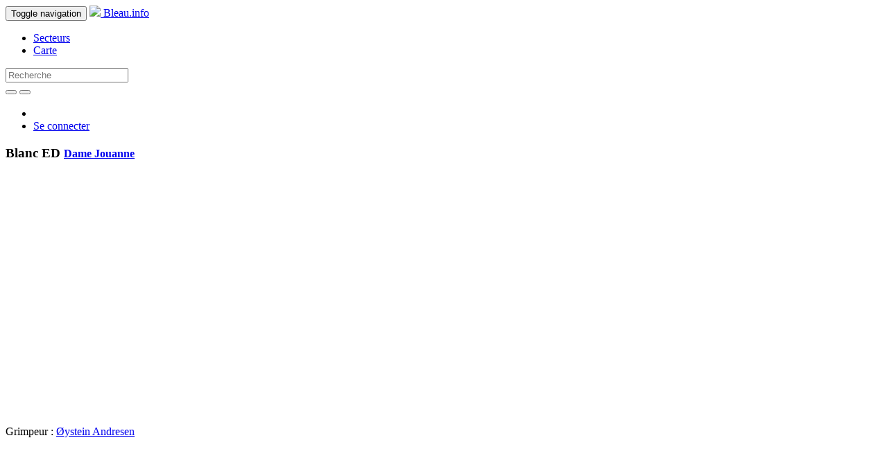

--- FILE ---
content_type: text/html; charset=utf-8
request_url: https://bleau.info/jouanne/circuit156.html
body_size: 4234
content:
<!DOCTYPE html>
<html>
  <head>
    <script async src="https://www.googletagmanager.com/gtag/js?id=G-ZBRZREENKK"></script>
<script>
  window.dataLayer = window.dataLayer || [];
  function gtag(){dataLayer.push(arguments);}
  gtag('js', new Date());
  gtag('config', 'G-ZBRZREENKK');
</script>

    <meta name="viewport" content="width=device-width, initial-scale=1.0">
    <title>Dame Jouanne - blanc ED</title>
    <meta charset='utf-8'>
    <meta name="description" content="Dame Jouanne - blanc ED">
    <meta name="keywords" content="Fontainebleau, Bleau, boulder, grimper, climbing, escalade, circuits" />
    <meta name="msapplication-TileColor" content="#FFFFFF">
    <meta name="msapplication-TileImage" content="/favicon-144.png">
    <link rel="apple-touch-icon-precomposed" href="/favicon-152.png">
    
    <link rel="stylesheet" media="all" href="/assets/application-76fcff443701170569e4b5f16dc2cc45b0c208a236474c507e9e3bd2d734d0e9.css" />
      <link href="//vjs.zencdn.net/4.12/video-js.css" rel="stylesheet">
    <script src="/assets/application-35c1740e64b44fec28b0eeb108bdff2df415952acf1db54e7ee0f8e0febf8d33.js"></script>
      <script src="//vjs.zencdn.net/4.12/video.js"></script>
    <meta name="csrf-param" content="authenticity_token" />
<meta name="csrf-token" content="agDiOsp6wNmGld9vbpZuIyLIsMDTiENTqragzKc41gK7pr5TltdbrSTtoavAyg+p80m292WeDlH8gBLWpZtiKg==" />
          </head>
  <body>
    <header>
      <nav class="navbar navbar-inverse navbar-fixed-top">
  <div class="container">
    <div class="navbar-header">
      <button type="button" class="navbar-toggle" data-toggle="collapse" data-target=".navbar-collapse">
        
        <span class="sr-only">Toggle navigation</span>
        <span class="icon-bar"></span>
        <span class="icon-bar"></span>
        <span class="icon-bar"></span>
      </button>
      <a class="navbar-brand" href="/">
        <img src="/assets/favicon-32-7148ae030955f150ba5b5e2b3a1e41089c75221961e3b0c9daf8ec91523cbdeb.png" />
        Bleau.info
</a>    </div>
    <div class="collapse navbar-collapse" id="bs-example-navbar-collapse-1">
      <ul class="nav navbar-nav">
        <li><a href="/areas_by_region">Secteurs</a></li>
        <li><a href="/map">Carte</a></li>
      </ul>
      <form action="/search" class="navbar-form navbar-left" role="search" method="post">
        <input name="authenticity_token" type="hidden" value="sswcBnzFL6aqJ58TS50THS+xXH962ctdc7m9pqb4O5JjakBvIGi00ghf4dflwXKX/jBaSMzPhl8ljw+8pFuPug==" />
        <div class="form-group">
          <input type="text" class="form-control" name="search" id="search_search" placeholder="Recherche">
        </div>
        <button type="submit" class="btn btn-default"><span class="glyphicon glyphicon-search" aria-hidden="true"></span></button>
          <a href="/advanced-search" class="advanced_search"><button type="button" class="btn btn-default"><span class="glyphicon glyphicon-zoom-in" aria-hidden="true"></span></button></a>
      </form>
      <ul class="nav navbar-nav navbar-right">
          <li>
            <a class="inl" href="?locale=fr"><img src="/assets/french-08f7dc57e6c0e020cf8744c41841ec2744b0390d792d43cb1dae62259ae358e9.gif" width="24" height="16" /></a>
            <a class="inl uk" href="?locale=en"><img src="/assets/english-86f81edb2cafecff2d282e0033ec675ad4ac7693abe83f741d12ea73aff3180a.gif" width="32" height="16" /></a>
          </li>
          <li><a href="/login">Se connecter</a></li>
      </ul>
    </div>
  </div>
</nav>

    </header>
    <main role="main">
      <div class="container">
        
        

<script src="/assets/highcharts-3cecb256e1801e80ca32b9e4b871ebdb2dc9ce1fc0b8fd3e1298b339d8d6d350.js"></script>

<h3>
  Blanc ED 
  <small>
    <a href="/jouanne">
      Dame Jouanne 
</a>  </small>
</h3>

<div class="row">

  <div class="pull-right col-md-6 area-right">
      <div class="row topo_photos">
        <div class="col-md-12">
          <div class="row boulder_mp4s">
  
  <div class="col-md-12 mp4-container">
    <iframe src="https://www.youtube.com/embed/UpKvjgtWdbE" width="640" height="360" frameborder="0" webkitallowfullscreen mozallowfullscreen allowfullscreen></iframe>
    <div><span>
  Grimpeur : 
  <a href="/profiles/oystein.andresen">Øystein Andresen</a>
</span>
</div>
  </div>
</div>

        </div>
      </div>

    <div class="row">
      <div class="col-md-12">
        <div id="grade_stats_container" style="height: 300px; margin: 20px auto; padding: 15px; background-color: white">
        </div>
      </div>
    </div>

  </div>

<div class="col-md-6">
  <div class="row">
    <div class="col-md-12">
      <p>
        Ce circuit a été tracé en 1988 par Jean-Paul Lebaleur. Les voies, souvent exposées, ont été ouvertes par ce dernier, Jean-Pierre Bouvier, Guy Chouquet, S. Reyes et Bernard Théret.
      </p>
    </div>
  </div>
  <div class="bdetails">
  </div>
  <div class="row">
    <div class="col-md-12">
      <div class="row lvar">
  <div class="lvnr col-xs-1">
    
    
    1
  </div>
  <div class="col-xs-11">
    <a href="/jouanne/7520.html">Le Pied Là</a>
    6b
    
    <em>Guy Chouquet</em>
    <span class="btype">traversée g-d, dévers, expo</span>
    <span class="glyphicon glyphicon-camera" aria-hidden="true"></span>
    
  </div>
</div>
<div class="row lvar">
  <div class="lvnr col-xs-1">
    
    
    2
  </div>
  <div class="col-xs-11">
    <a href="/jouanne/7521.html">Le Grand Noir</a>
    6a
    
      <span class="vr"><span class="glyphicon glyphicon-star" aria-hidden="true"></span><span class="glyphicon glyphicon-star" aria-hidden="true"></span><span class="glyphicon glyphicon-star" aria-hidden="true"></span><span class="glyphicon glyphicon-star" aria-hidden="true"></span><span class="glyphicon glyphicon-star half" aria-hidden="true"></span></span>
    <em>Guy Chouquet</em>
    <span class="btype">traversée d-g, dévers, expo</span>
    <span class="glyphicon glyphicon-camera" aria-hidden="true"></span>
    
  </div>
</div>
<div class="row lvar">
  <div class="lvnr col-xs-1">
    
    
    3
  </div>
  <div class="col-xs-11">
    <a href="/jouanne/7522.html">Le Toit du Koala</a>
    6b
    
      <span class="vr"><span class="glyphicon glyphicon-star" aria-hidden="true"></span><span class="glyphicon glyphicon-star" aria-hidden="true"></span><span class="glyphicon glyphicon-star" aria-hidden="true"></span><span class="glyphicon glyphicon-star" aria-hidden="true"></span></span>
    <em>Guy Chouquet</em>
    <span class="btype">traversée g-d, toit, expo</span>
    <span class="glyphicon glyphicon-camera" aria-hidden="true"></span>
    <span class="glyphicon glyphicon-film" aria-hidden="true"></span>
  </div>
</div>
<div class="row lvar">
  <div class="lvnr col-xs-1">
    
    
    4
  </div>
  <div class="col-xs-11">
    <a href="/jouanne/7523.html">Culbutor</a>
    6c
    
      <span class="vr"><span class="glyphicon glyphicon-star" aria-hidden="true"></span><span class="glyphicon glyphicon-star" aria-hidden="true"></span><span class="glyphicon glyphicon-star" aria-hidden="true"></span><span class="glyphicon glyphicon-star half" aria-hidden="true"></span></span>
    
    <span class="btype">mur, fissure, réta</span>
    <span class="glyphicon glyphicon-camera" aria-hidden="true"></span>
    <span class="glyphicon glyphicon-film" aria-hidden="true"></span>
  </div>
</div>
<div class="row lvar">
  <div class="lvnr col-xs-1">
    
    
    5
  </div>
  <div class="col-xs-11">
    <a href="/jouanne/7524.html">La Dalle Verte</a>
    5
    
    
    <span class="btype">surplomb, dalle, expo</span>
    <span class="glyphicon glyphicon-camera" aria-hidden="true"></span>
    
  </div>
</div>
<div class="row lvar">
  <div class="lvnr col-xs-1">
    
    
    6
  </div>
  <div class="col-xs-11">
    <a href="/jouanne/7525.html">Le Trou Normand</a>
    6b
    
      <span class="vr"><span class="glyphicon glyphicon-star" aria-hidden="true"></span><span class="glyphicon glyphicon-star" aria-hidden="true"></span><span class="glyphicon glyphicon-star" aria-hidden="true"></span><span class="glyphicon glyphicon-star" aria-hidden="true"></span></span>
    
    <span class="btype">traversée g-d, surplomb, mur</span>
    <span class="glyphicon glyphicon-camera" aria-hidden="true"></span>
    
  </div>
</div>
<div class="row lvar">
  <div class="lvnr col-xs-1">
    
    
    7
  </div>
  <div class="col-xs-11">
    <a href="/jouanne/7526.html">Le Trou de Secours</a>
    6a
    
      <span class="vr"><span class="glyphicon glyphicon-star" aria-hidden="true"></span><span class="glyphicon glyphicon-star" aria-hidden="true"></span><span class="glyphicon glyphicon-star" aria-hidden="true"></span></span>
    
    <span class="btype">surplomb, traversée g-d, expo</span>
    <span class="glyphicon glyphicon-camera" aria-hidden="true"></span>
    
  </div>
</div>
<div class="row lvar">
  <div class="lvnr col-xs-1">
    
    
    8
  </div>
  <div class="col-xs-11">
    <a href="/jouanne/7527.html">Extractor</a>
    6b
    
    
    <span class="btype">traversée g-d, dévers, expo</span>
    <span class="glyphicon glyphicon-camera" aria-hidden="true"></span>
    <span class="glyphicon glyphicon-film" aria-hidden="true"></span>
  </div>
</div>
<div class="row lvar">
  <div class="lvnr col-xs-1">
    
    
    9
  </div>
  <div class="col-xs-11">
    <a href="/jouanne/7528.html">La Rampe</a>
    5+
    
    
    <span class="btype">mur, arête</span>
    <span class="glyphicon glyphicon-camera" aria-hidden="true"></span>
    
  </div>
</div>
<div class="row lvar">
  <div class="lvnr col-xs-1">
    
    
    10
  </div>
  <div class="col-xs-11">
    <a href="/jouanne/7529.html">La Gouttière</a>
    5+
    
      <span class="vr"><span class="glyphicon glyphicon-star" aria-hidden="true"></span><span class="glyphicon glyphicon-star" aria-hidden="true"></span><span class="glyphicon glyphicon-star" aria-hidden="true"></span><span class="glyphicon glyphicon-star" aria-hidden="true"></span></span>
    
    <span class="btype">mur, expo</span>
    <span class="glyphicon glyphicon-camera" aria-hidden="true"></span>
    
  </div>
</div>
<div class="row lvar">
  <div class="lvnr col-xs-1">
    
    
    11
  </div>
  <div class="col-xs-11">
    <a href="/jouanne/7530.html">L&#39;Ours Blanc</a>
    6a
    
    
    <span class="btype">traversée g-d, mur, expo</span>
    
    
  </div>
</div>
<div class="row lvar">
  <div class="lvnr col-xs-1">
    
    
    12
  </div>
  <div class="col-xs-11">
    <a href="/jouanne/7531.html">Le Tendu</a>
    6b
    
    
    <span class="btype">dévers</span>
    <span class="glyphicon glyphicon-camera" aria-hidden="true"></span>
    
  </div>
</div>
<div class="row lvar">
  <div class="lvnr col-xs-1">
    
    
    13
  </div>
  <div class="col-xs-11">
    <a href="/jouanne/7532.html">Le Trou de l&#39;Anord</a>
    6c
    
      <span class="vr"><span class="glyphicon glyphicon-star" aria-hidden="true"></span><span class="glyphicon glyphicon-star" aria-hidden="true"></span><span class="glyphicon glyphicon-star" aria-hidden="true"></span><span class="glyphicon glyphicon-star" aria-hidden="true"></span><span class="glyphicon glyphicon-star half" aria-hidden="true"></span></span>
    <em>Guy Chouquet</em>
    <span class="btype">mur, expo</span>
    <span class="glyphicon glyphicon-camera" aria-hidden="true"></span>
    
  </div>
</div>
<div class="row lvar">
  <div class="lvnr col-xs-1">
    
    
    14
  </div>
  <div class="col-xs-11">
    <a href="/jouanne/7533.html">Spélman</a>
    6b
    
      <span class="vr"><span class="glyphicon glyphicon-star" aria-hidden="true"></span><span class="glyphicon glyphicon-star" aria-hidden="true"></span><span class="glyphicon glyphicon-star" aria-hidden="true"></span><span class="glyphicon glyphicon-star" aria-hidden="true"></span></span>
    
    <span class="btype">traversée g-d, trous, expo</span>
    <span class="glyphicon glyphicon-camera" aria-hidden="true"></span>
    <span class="glyphicon glyphicon-film" aria-hidden="true"></span>
  </div>
</div>
<div class="row lvar">
  <div class="lvnr col-xs-1">
    
    
    15
  </div>
  <div class="col-xs-11">
    <a href="/jouanne/7534.html">Le Dernier Empereur</a>
    6c
    
      <span class="vr"><span class="glyphicon glyphicon-star" aria-hidden="true"></span><span class="glyphicon glyphicon-star" aria-hidden="true"></span><span class="glyphicon glyphicon-star" aria-hidden="true"></span><span class="glyphicon glyphicon-star" aria-hidden="true"></span></span>
    
    <span class="btype">dévers, expo</span>
    <span class="glyphicon glyphicon-camera" aria-hidden="true"></span>
    
  </div>
</div>
<div class="row lvar">
  <div class="lvnr col-xs-1">
    
    
    16
  </div>
  <div class="col-xs-11">
    <a href="/jouanne/7535.html">Sans l&#39;Angle</a>
    5+
    
      <span class="vr"><span class="glyphicon glyphicon-star" aria-hidden="true"></span><span class="glyphicon glyphicon-star" aria-hidden="true"></span><span class="glyphicon glyphicon-star" aria-hidden="true"></span><span class="glyphicon glyphicon-star half" aria-hidden="true"></span></span>
    
    <span class="btype">dalle, expo</span>
    <span class="glyphicon glyphicon-camera" aria-hidden="true"></span>
    
  </div>
</div>
<div class="row lvar">
  <div class="lvnr col-xs-1">
    
    
    17
  </div>
  <div class="col-xs-11">
    <a href="/jouanne/7536.html">L&#39;Angle Mort</a>
    5
    
    
    <span class="btype">arête, expo</span>
    <span class="glyphicon glyphicon-camera" aria-hidden="true"></span>
    
  </div>
</div>
<div class="row lvar">
  <div class="lvnr col-xs-1">
    
    
    18
  </div>
  <div class="col-xs-11">
    <a href="/jouanne/7537.html">Le Pontet Bas</a>
    6a
    
      <span class="vr"><span class="glyphicon glyphicon-star" aria-hidden="true"></span><span class="glyphicon glyphicon-star" aria-hidden="true"></span><span class="glyphicon glyphicon-star" aria-hidden="true"></span><span class="glyphicon glyphicon-star" aria-hidden="true"></span></span>
    
    <span class="btype">traversée d-g, mur, dalle</span>
    <span class="glyphicon glyphicon-camera" aria-hidden="true"></span>
    
  </div>
</div>
<div class="row lvar">
  <div class="lvnr col-xs-1">
    
    
    19
  </div>
  <div class="col-xs-11">
    <a href="/jouanne/7538.html">L&#39;Expo Supo</a>
    6b
    
      <span class="vr"><span class="glyphicon glyphicon-star" aria-hidden="true"></span><span class="glyphicon glyphicon-star" aria-hidden="true"></span><span class="glyphicon glyphicon-star" aria-hidden="true"></span><span class="glyphicon glyphicon-star" aria-hidden="true"></span><span class="glyphicon glyphicon-star half" aria-hidden="true"></span></span>
    
    <span class="btype">dévers, expo</span>
    <span class="glyphicon glyphicon-camera" aria-hidden="true"></span>
    
  </div>
</div>
<div class="row lvar">
  <div class="lvnr col-xs-1">
    
    
    20
  </div>
  <div class="col-xs-11">
    <a href="/jouanne/7539.html">Le Bras Carré</a>
    6b
    
      <span class="vr"><span class="glyphicon glyphicon-star" aria-hidden="true"></span><span class="glyphicon glyphicon-star" aria-hidden="true"></span></span>
    
    <span class="btype">traversée g-d, mur</span>
    <span class="glyphicon glyphicon-camera" aria-hidden="true"></span>
    
  </div>
</div>
<div class="row lvar">
  <div class="lvnr col-xs-1">
    
    
    21
  </div>
  <div class="col-xs-11">
    <a href="/jouanne/373.html">Predator</a>
    7a
    
      <span class="vr"><span class="glyphicon glyphicon-star" aria-hidden="true"></span><span class="glyphicon glyphicon-star" aria-hidden="true"></span><span class="glyphicon glyphicon-star" aria-hidden="true"></span><span class="glyphicon glyphicon-star" aria-hidden="true"></span></span>
    <em>Bernard Théret</em>
    <span class="btype">mur, réglettes, haut</span>
    <span class="glyphicon glyphicon-camera" aria-hidden="true"></span>
    <span class="glyphicon glyphicon-film" aria-hidden="true"></span>
  </div>
</div>
<div class="row lvar">
  <div class="lvnr col-xs-1">
    
    
    22
  </div>
  <div class="col-xs-11">
    <a href="/jouanne/7540.html">Le Pied-Main</a>
    6a
    
      <span class="vr"><span class="glyphicon glyphicon-star" aria-hidden="true"></span><span class="glyphicon glyphicon-star" aria-hidden="true"></span><span class="glyphicon glyphicon-star" aria-hidden="true"></span><span class="glyphicon glyphicon-star" aria-hidden="true"></span></span>
    
    <span class="btype">dalle</span>
    <span class="glyphicon glyphicon-camera" aria-hidden="true"></span>
    <span class="glyphicon glyphicon-film" aria-hidden="true"></span>
  </div>
</div>
<div class="row lvar">
  <div class="lvnr col-xs-1">
    
    
    23
  </div>
  <div class="col-xs-11">
    <a href="/jouanne/376.html">L&#39;Angle Parfait</a>
    7b
    <span class="ag">7b+</span>
      <span class="vr"><span class="glyphicon glyphicon-star" aria-hidden="true"></span><span class="glyphicon glyphicon-star" aria-hidden="true"></span><span class="glyphicon glyphicon-star" aria-hidden="true"></span><span class="glyphicon glyphicon-star" aria-hidden="true"></span><span class="glyphicon glyphicon-star" aria-hidden="true"></span></span>
    <em>Bernard Théret</em>
    <span class="btype">arête</span>
    <span class="glyphicon glyphicon-camera" aria-hidden="true"></span>
    <span class="glyphicon glyphicon-film" aria-hidden="true"></span>
  </div>
</div>
<div class="row lvar">
  <div class="lvnr col-xs-1">
    
    
    24
  </div>
  <div class="col-xs-11">
    <a href="/jouanne/7541.html">Les P&#39;tits Plats</a>
    5+
    
      <span class="vr"><span class="glyphicon glyphicon-star" aria-hidden="true"></span><span class="glyphicon glyphicon-star" aria-hidden="true"></span><span class="glyphicon glyphicon-star" aria-hidden="true"></span><span class="glyphicon glyphicon-star" aria-hidden="true"></span></span>
    
    <span class="btype">arête, expo</span>
    <span class="glyphicon glyphicon-camera" aria-hidden="true"></span>
    <span class="glyphicon glyphicon-film" aria-hidden="true"></span>
  </div>
</div>
<div class="row lvar">
  <div class="lvnr col-xs-1">
    
    
    25
  </div>
  <div class="col-xs-11">
    <a href="/jouanne/7542.html">La Tranchante</a>
    6a
    
      <span class="vr"><span class="glyphicon glyphicon-star" aria-hidden="true"></span><span class="glyphicon glyphicon-star" aria-hidden="true"></span><span class="glyphicon glyphicon-star half" aria-hidden="true"></span></span>
    
    <span class="btype">dévers</span>
    <span class="glyphicon glyphicon-camera" aria-hidden="true"></span>
    
  </div>
</div>
<div class="row lvar">
  <div class="lvnr col-xs-1">
    
    
    26
  </div>
  <div class="col-xs-11">
    <a href="/jouanne/7543.html">Anse Lazio</a>
    6c
    
    
    <span class="btype">dalle</span>
    <span class="glyphicon glyphicon-camera" aria-hidden="true"></span>
    
  </div>
</div>
<div class="row lvar">
  <div class="lvnr col-xs-1">
    
    
    27
  </div>
  <div class="col-xs-11">
    <a href="/jouanne/7544.html">Les Grottes de Kocamador</a>
    6a
    
    
    <span class="btype">traversée d-g, réta, expo</span>
    <span class="glyphicon glyphicon-camera" aria-hidden="true"></span>
    
  </div>
</div>
<div class="row lvar">
  <div class="lvnr col-xs-1">
    
    
    28
  </div>
  <div class="col-xs-11">
    <a href="/jouanne/7545.html">L&#39;Écaille Cassée</a>
    6a
    
      <span class="vr"><span class="glyphicon glyphicon-star" aria-hidden="true"></span><span class="glyphicon glyphicon-star" aria-hidden="true"></span><span class="glyphicon glyphicon-star" aria-hidden="true"></span><span class="glyphicon glyphicon-star" aria-hidden="true"></span></span>
    
    <span class="btype">dévers, expo</span>
    <span class="glyphicon glyphicon-camera" aria-hidden="true"></span>
    
  </div>
</div>
<div class="row lvar">
  <div class="lvnr col-xs-1">
    
    
    29
  </div>
  <div class="col-xs-11">
    <a href="/jouanne/7546.html">Le Surbac Plomb</a>
    6b
    
    <em>Guy Chouquet</em>
    <span class="btype">arête, dévers, expo</span>
    <span class="glyphicon glyphicon-camera" aria-hidden="true"></span>
    
  </div>
</div>
<div class="row lvar">
  <div class="lvnr col-xs-1">
    
    
    30
  </div>
  <div class="col-xs-11">
    <a href="/jouanne/7547.html">Tetehamor</a>
    6a
    
      <span class="vr"><span class="glyphicon glyphicon-star" aria-hidden="true"></span><span class="glyphicon glyphicon-star" aria-hidden="true"></span><span class="glyphicon glyphicon-star" aria-hidden="true"></span></span>
    
    <span class="btype">traversée g-d, traversée d-g, dévers</span>
    <span class="glyphicon glyphicon-camera" aria-hidden="true"></span>
    
  </div>
</div>
<div class="row lvar">
  <div class="lvnr col-xs-1">
    
    
    31
  </div>
  <div class="col-xs-11">
    <a href="/jouanne/7548.html">La Crampe à Rachid</a>
    6b
    
      <span class="vr"><span class="glyphicon glyphicon-star" aria-hidden="true"></span><span class="glyphicon glyphicon-star" aria-hidden="true"></span><span class="glyphicon glyphicon-star" aria-hidden="true"></span><span class="glyphicon glyphicon-star half" aria-hidden="true"></span></span>
    
    <span class="btype">traversée d-g, expo</span>
    <span class="glyphicon glyphicon-camera" aria-hidden="true"></span>
    <span class="glyphicon glyphicon-film" aria-hidden="true"></span>
  </div>
</div>

    </div>
  </div>
</div>

</div>

<script type="text/javascript">
$(function () {

  $('#grade_stats_container').highcharts({
    title: false,
    legend: {
      enabled: false
    },
    credits: false,
    xAxis: {
      labels: {
        enabled: false
      },
      allowDecimals: false,
      lineWidth: 0,
      tickWidth: 0
    },
    yAxis: {
      title: "Grade",
      tickmarkPlacement: 'on',
      categories: ['','1','1+','2-','2','2+','3-','3','3+','4-','4','4+','5-','5','5+','6a','6a+','6b','6b+','6c','6c+','7a','7a+','7b','7b+','7c','7c+','8a','8a+','8b','8b+','8c','8c+','9a' ]
    },
    series: [
      {
        name: "Grade",
        zIndex: 2,
        data: [ 
          {
            y: 17,
            name: "Le Pied Là : 6b"
          } ,

          {
            y: 15,
            name: "Le Grand Noir : 6a"
          } ,

          {
            y: 17,
            name: "Le Toit du Koala : 6b"
          } ,

          {
            y: 19,
            name: "Culbutor : 6c"
          } ,

          {
            y: 13,
            name: "La Dalle Verte : 5"
          } ,

          {
            y: 17,
            name: "Le Trou Normand : 6b"
          } ,

          {
            y: 15,
            name: "Le Trou de Secours : 6a"
          } ,

          {
            y: 17,
            name: "Extractor : 6b"
          } ,

          {
            y: 14,
            name: "La Rampe : 5+"
          } ,

          {
            y: 14,
            name: "La Gouttière : 5+"
          } ,

          {
            y: 15,
            name: "L'Ours Blanc : 6a"
          } ,

          {
            y: 17,
            name: "Le Tendu : 6b"
          } ,

          {
            y: 19,
            name: "Le Trou de l'Anord : 6c"
          } ,

          {
            y: 17,
            name: "Spélman : 6b"
          } ,

          {
            y: 19,
            name: "Le Dernier Empereur : 6c"
          } ,

          {
            y: 14,
            name: "Sans l'Angle : 5+"
          } ,

          {
            y: 13,
            name: "L'Angle Mort : 5"
          } ,

          {
            y: 15,
            name: "Le Pontet Bas : 6a"
          } ,

          {
            y: 17,
            name: "L'Expo Supo : 6b"
          } ,

          {
            y: 17,
            name: "Le Bras Carré : 6b"
          } ,

          {
            y: 21,
            name: "Predator : 7a"
          } ,

          {
            y: 15,
            name: "Le Pied-Main : 6a"
          } ,

          {
            y: 23,
            name: "L'Angle Parfait : 7b"
          } ,

          {
            y: 14,
            name: "Les P'tits Plats : 5+"
          } ,

          {
            y: 15,
            name: "La Tranchante : 6a"
          } ,

          {
            y: 19,
            name: "Anse Lazio : 6c"
          } ,

          {
            y: 15,
            name: "Les Grottes de Kocamador : 6a"
          } ,

          {
            y: 15,
            name: "L'Écaille Cassée : 6a"
          } ,

          {
            y: 17,
            name: "Le Surbac Plomb : 6b"
          } ,

          {
            y: 15,
            name: "Tetehamor : 6a"
          } ,

          {
            y: 17,
            name: "La Crampe à Rachid : 6b"
          } ,
        ]
      },
      {
        name: "Moyenne",
        zIndex: 1,
        marker: {
          enabled: false
        },
        data: [ 
          {
            y: 16.35,
            name: "Moyenne"
          },

          {
            y: 16.35,
            name: "Moyenne"
          },

          {
            y: 16.35,
            name: "Moyenne"
          },

          {
            y: 16.35,
            name: "Moyenne"
          },

          {
            y: 16.35,
            name: "Moyenne"
          },

          {
            y: 16.35,
            name: "Moyenne"
          },

          {
            y: 16.35,
            name: "Moyenne"
          },

          {
            y: 16.35,
            name: "Moyenne"
          },

          {
            y: 16.35,
            name: "Moyenne"
          },

          {
            y: 16.35,
            name: "Moyenne"
          },

          {
            y: 16.35,
            name: "Moyenne"
          },

          {
            y: 16.35,
            name: "Moyenne"
          },

          {
            y: 16.35,
            name: "Moyenne"
          },

          {
            y: 16.35,
            name: "Moyenne"
          },

          {
            y: 16.35,
            name: "Moyenne"
          },

          {
            y: 16.35,
            name: "Moyenne"
          },

          {
            y: 16.35,
            name: "Moyenne"
          },

          {
            y: 16.35,
            name: "Moyenne"
          },

          {
            y: 16.35,
            name: "Moyenne"
          },

          {
            y: 16.35,
            name: "Moyenne"
          },

          {
            y: 16.35,
            name: "Moyenne"
          },

          {
            y: 16.35,
            name: "Moyenne"
          },

          {
            y: 16.35,
            name: "Moyenne"
          },

          {
            y: 16.35,
            name: "Moyenne"
          },

          {
            y: 16.35,
            name: "Moyenne"
          },

          {
            y: 16.35,
            name: "Moyenne"
          },

          {
            y: 16.35,
            name: "Moyenne"
          },

          {
            y: 16.35,
            name: "Moyenne"
          },

          {
            y: 16.35,
            name: "Moyenne"
          },

          {
            y: 16.35,
            name: "Moyenne"
          },

          {
            y: 16.35,
            name: "Moyenne"
          },
        ]
      }
    ],
    tooltip: {
      formatter: function() {
        return '<b>'+ this.point.name + '</b>';
      }
    }
  });
});
$('#grade_stats_container').highcharts().reflow();
</script>

      </div>
    </main>
    <footer class="navbar-inverse navbar-static-bottom" id="bottom" role="banner">
  <div class="container">
    <nav role="navigation">
      <div id="navbar-footer">
        <ul class="nav navbar-nav">
            <li><a href="https://bleau.info/copyright" id="navbar-brand">Bleau.info &copy; Copyright 2002-2025</a></li>
        </ul>
        <ul class="nav navbar-nav navbar-right">
              <li><a href="/faq">FAQ</a></li>
              <li><a href="/privacy">Confidentialité</a></li>
            <li><a href="mailto:info@bleau.info">Contact</a></li>
            <li><a href="mailto:support@bleau.info">Support</a></li>
        </ul>
      </div>
    </nav>
  </div>
</footer>

    <script>
  (function(i,s,o,g,r,a,m){i['GoogleAnalyticsObject']=r;i[r]=i[r]||function(){
  (i[r].q=i[r].q||[]).push(arguments)},i[r].l=1*new Date();a=s.createElement(o),
  m=s.getElementsByTagName(o)[0];a.async=1;a.src=g;m.parentNode.insertBefore(a,m)
  })(window,document,'script','//www.google-analytics.com/analytics.js','ga');

  ga('set', 'anonymizeIp', true);
  ga('create', 'UA-1807265-10', 'auto');
  ga('send', 'pageview');

</script>

    <script type="text/javascript">
$('#search_search').autocomplete({
  serviceUrl: '/search/area_autocomplete_slug',
  minChars: 3,
  triggerSelectOnValidInput: false,
  onSelect: function (suggestion) {
    if (suggestion.data.startsWith("area_"))  {
      window.location.href = '/' + suggestion.data.replace(/^area_/, '');
    }
  }
});
</script>

  </body>
</html>
